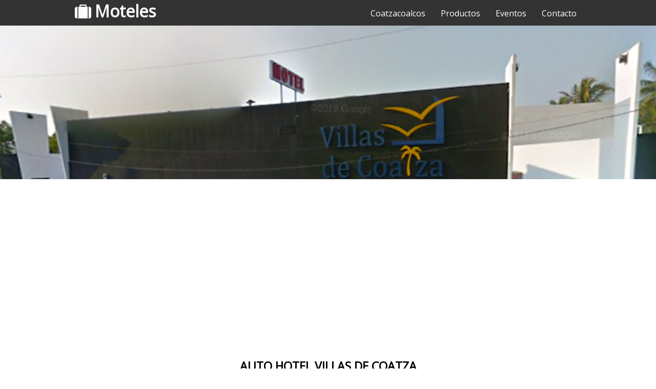

--- FILE ---
content_type: text/html
request_url: http://motelesencoatzacoalcos.com/autohotelvillasdecoatza.html
body_size: 8648
content:
<!DOCTYPE html>
<html lang="es">
    <head>
        <title>Auto Hotel Villas de Coatza, Coatzacoalcos, Veracruz, Mexico.</title>
        <meta name="description" content="Auto Hotel Villas de Coatza, Coatzacoalcos, Veracruz, Mexico.">
		<meta name="keywords" content="Auto Hotel Villas de Coatza, Motel, Coatzacoalcos, Veracruz, Mexico, motel, auto hotel, hotel garage, hotel de paso, paquete lunamielero, costo, precio, tarifas, imagenes, fotos, habitaciones, servicios.">
		<meta name="channel" content="Auto Hotel Villas de Coatza, Coatzacoalcos, Veracruz, Mexico.">
		<meta name="author" content="motelesencoatzacoalcos.com">
		<meta name="section" content="index">
		<meta name="robots" content="all">
		<meta name="abstract" content="Auto Hotel Villas de Coatza, Coatzacoalcos, Veracruz, Mexico.">
		<meta name="revisit-after" content="30 days">
		<meta name="distribution" content="global">
        <meta charset="utf-8">
        <meta name="viewport" content="width=device-width, user-scalable=no, initial-scale=1, maximum-scale-1, minimum-scale=1">
        <link rel="stylesheet" href="css/fontello.css">
        <link rel="stylesheet" href="css/estilos.css">
        
        <LINK REL="SHORTCUT ICON" HREF="https://www.motelesencoatzacoalcos.com/logo.png">
        
        <!-- Global site tag (gtag.js) - Google Analytics -->
        <script async src="https://www.googletagmanager.com/gtag/js?id=UA-153977623-1"></script>
        <script>
        window.dataLayer = window.dataLayer || [];
        function gtag(){dataLayer.push(arguments);}
        gtag('js', new Date());

        gtag('config', 'UA-153977623-1');
        </script>
        
        <!-- código de anuncios automáticos labs -->
        <script async src="//pagead2.googlesyndication.com/pagead/js/adsbygoogle.js"></script> <script> (adsbygoogle = window.		        adsbygoogle || []).push({ google_ad_client: "ca-pub-3256026421962353", enable_page_level_ads: true }); </script>
        
        <!-- Conexión del sitio web a AdSense -->
        <script data-ad-client="ca-pub-3256026421962353" async src="https://pagead2.googlesyndication.com/pagead/js/adsbygoogle.js"></script>
        

    </head>
    
    <body>
    
    <header>
        <div class="contenedor">
            <h1 class="icon-suitcase">Moteles</h1>                   
            <input type="checkbox" id="menu-bar">
            <label class="icon-menu" for="menu-bar"></label>
            <nav
            class="menu">
                        <a></a>
            <a href="http://www.motelesencoatzacoalcos.com">Coatzacoalcos</a>
            <a href="">Productos</a>
            <a href="">Eventos</a>
            <a href="http://www.motelesdemexico.com/contactoparaoteles.html">Contacto</a>
            </nav>
        </div>
    </header>
    
    <main>
        <section id="banner">
           <img src="/fotos/coatzacoalcos/autohotelvillasdecoatza/autohotelvillasdecoatza.jpg">
        </section>
        
        <div align="center">
		<script async src="//pagead2.googlesyndication.com/pagead/js/adsbygoogle.js"></script>
		<!-- San Agustinillo -->
		<ins class="adsbygoogle"
     	style="display:block"
     	data-ad-client="ca-pub-3256026421962353"
     	data-ad-slot="8147017056"
     	data-ad-format="auto"
     	data-full-width-responsive="true"></ins>
		<script>
		(adsbygoogle = window.adsbygoogle || []).push({});
		</script>
		</div>
        <br><br>
        
        <section id="hotel">
        
    	<h3>AUTO HOTEL VILLAS DE COATZA</h3>
	    <br>
            
        <h3>Suites con</h3>
        <p>Cama king size, sillón, climatizadas, sky, internet, teléfono, radio y tina de hidromasaje.</p>
		<br>
    
        <h3>Servicios</h3>
        <p>Restaurante Bar, cochera privada y servicio al cuarto.</p>
		<br>
            
		<h3>Tarifas</h3>
        <p>Suite $300 pesos</p>
        <p>Suite con jacuzzi $500 pesos</p>
		<br>
        
        <h3>Aceptamos</h3>

		<div align="center">
 		<img src="fotos/tarjetas/tarjetavisa.jpg" width="42" height="27" /> 
 		<img src="fotos/tarjetas/tarjetamastercard.jpg" width="42" height="27" />
        <img src="fotos/tarjetas/tarjetaamericanexpress.jpg" width="42" height="27" />
		</div>
   		<br>
           
        
        <br>
            
		<h3>Contacto</h3>
		<p>(921) 218 0081 y 218 0082</p>
        <br>

		<h3>Ubicación</h3>
		<p>Coatzacoalcos-Villahermosa Km 2.9, Colonia Pajaritos Industrial.</p>
    	<br>

		<div align="center">
		<iframe src="https://www.google.com/maps/embed?pb=!1m18!1m12!1m3!1d3792.4328367318944!2d-94.38693225004833!3d18.09779238663107!2m3!1f0!2f0!3f0!3m2!1i1024!2i768!4f13.1!3m3!1m2!1s0x85e978adfc19dfe3%3A0xe25d4bcf406325ad!2sMotel%20Villas%20de%20Coatza!5e0!3m2!1ses!2smx!4v1575659507024!5m2!1ses!2smx" width="100%" height="450" frameborder="0" style="border:0;" allowfullscreen=""></iframe>
		</div>
		<br>

</section>
    
    <h3>Galería Fotográfica</h3>

<section id="blog">
           <div class="contenedor">
              <article>
                  <p><img src="fotos/coatzacoalcos/autohotelvillasdecoatza/autohotelvillasdecoatza.jpg"/></p>
              </article>
              <article>
                  <p><img src="fotos/coatzacoalcos/autohotelvillasdecoatza/autohotelvillasdecoatza1.jpg"/></p>
              </article>
              <article>
                  <p><img src="fotos/coatzacoalcos/autohotelvillasdecoatza/autohotelvillasdecoatza2.jpg"/></p>
              </article>
              <article>
                  <p><img src="fotos/coatzacoalcos/autohotelvillasdecoatza/autohotelvillasdecoatza6.jpg"/></p>
              </article>
            </div>
        </section>
        
        <div align="center">
		<script async src="//pagead2.googlesyndication.com/pagead/js/adsbygoogle.js"></script>
		<!-- San Agustinillo -->
		<ins class="adsbygoogle"
     	style="display:block"
     	data-ad-client="ca-pub-3256026421962353"
     	data-ad-slot="8147017056"
     	data-ad-format="auto"
     	data-full-width-responsive="true"></ins>
		<script>
		(adsbygoogle = window.adsbygoogle || []).push({});
		</script>
		</div>
        <br><br>
        
        <section id="info">
           <h3>Otros Servicios</h3>
            <div class="contenedor">
               <div class="info-otros">
                   <p><a href="http://www.hotelesdeoaxaca.com/paqueteguelaguetza1.html" target="_parent"><img src="img/otrospaquetes.jpg" /></a></p>
                   <h4>Paquete Guelaguetza 2025</h4>
               </div>
               <div class="info-otros">
                   <p><a href="http://www.horariosytarifasdeautobuses.com/" target="_blank"><img src="img/otrosautobuses.jpg" /></a></p>
                   <h4>Horarios de Autobuses</h4>
               </div>
               <div class="info-otros">
                   <p><a href="http://www.mezcalesdeoaxaca.com/" target="_blank"><img src="img/otrosmezcales.jpg" /></a></p>
                   <h4>Mezcales</h4>
               </div>
              <div class="info-otros">
                   <p><a href="http://www.ecoturismoenmexico.com/" target="_blank"><img src="img/otrosecoturismo.jpg" /></a></p>
                   <h4>Ecoturismo</h4>
               </div>
               <div class="info-otros">
                   <p><a href="http://www.mexicoysushoteles.com/" target="_blank"><img src="img/otrosmexico.jpg" /></a></p>
                   <h4>México y sus Hoteles</h4>
               </div>
               <div class="info-otros">
                   <p><a href="http://www.quecocinohoy.com.mx/" target="_blank"><img src="img/otrosquecocinohoy.jpg" /></a></p>
                   <h4>Que Cocino Hoy</h4>
               </div>
            </div>
         </section>
    </main>
    
    <footer>
        <div class="contenedor">
           <p class="copy">mexicoysushoteles@gmail.com, &copy;2024</p>
           <div class="sociales">
              <a class="icon-facebook" href="https://www.facebook.com/Mexico-y-sus-Hoteles-123508221081346/" target="_blank"></a>
              <a class="icon-twitter" href="https://twitter.com/hotelesdeoaxaca" target="_blank"></a>
              <a class="icon-instagram" href="https://www.instagram.com/hotelesoaxaca" target="_blank"></a>
              <a class="icon-flickr" href="https://www.flickr.com/photos/hotelesoaxaca/" target="_blank"></a>
              <a class="icon-pinterest-squared" href="https://www.pinterest.com.mx/hotelesdeoaxaca/" target="_blank"></a>
              <a class="icon-linkedin-squared" href="https://www.linkedin.com/in/mexico-y-sus-hoteles-70a12019/" target="_blank"></a>
           </div>
        </div>
    </footer>
    
    </body>
</html>

--- FILE ---
content_type: text/html; charset=utf-8
request_url: https://www.google.com/recaptcha/api2/aframe
body_size: 267
content:
<!DOCTYPE HTML><html><head><meta http-equiv="content-type" content="text/html; charset=UTF-8"></head><body><script nonce="DED7bBxLM708GRtiF_7IaA">/** Anti-fraud and anti-abuse applications only. See google.com/recaptcha */ try{var clients={'sodar':'https://pagead2.googlesyndication.com/pagead/sodar?'};window.addEventListener("message",function(a){try{if(a.source===window.parent){var b=JSON.parse(a.data);var c=clients[b['id']];if(c){var d=document.createElement('img');d.src=c+b['params']+'&rc='+(localStorage.getItem("rc::a")?sessionStorage.getItem("rc::b"):"");window.document.body.appendChild(d);sessionStorage.setItem("rc::e",parseInt(sessionStorage.getItem("rc::e")||0)+1);localStorage.setItem("rc::h",'1768938075836');}}}catch(b){}});window.parent.postMessage("_grecaptcha_ready", "*");}catch(b){}</script></body></html>

--- FILE ---
content_type: text/css
request_url: http://motelesencoatzacoalcos.com/css/fontello.css
body_size: 2200
content:
@font-face {
  font-family: 'fontello';
  src: url('../font/fontello.eot?10594937');
  src: url('../font/fontello.eot?10594937#iefix') format('embedded-opentype'),
url('../font/fontello.woff2?10594937') format('woff2'),
url('../font/fontello.woff?10594937') format('woff'),
url('../font/fontello.ttf?10594937') format('truetype'),
url('../font/fontello.svg?10594937#fontello') format('svg');
  font-weight: normal;
  font-style: normal;
}
/* Chrome hack: SVG is rendered more smooth in Windozze. 100% magic, uncomment if you need it. */
/* Note, that will break hinting! In other OS-es font will be not as sharp as it could be */
/*
@media screen and (-webkit-min-device-pixel-ratio:0) {
  @font-face {
    font-family: 'fontello';
    src: url('../font/fontello.svg?10594937#fontello') format('svg');
  }
}
*/
 
 [class^="icon-"]:before, [class*=" icon-"]:before {
  font-family: "fontello";
  font-style: normal;
  font-weight: normal;
  speak: none;
 
  display: inline-block;
  text-decoration: inherit;
  width: 1em;
  margin-right: .2em;
  text-align: center;
  /* opacity: .8; */
 
  /* For safety - reset parent styles, that can break glyph codes*/
  font-variant: normal;
  text-transform: none;
 
  /* fix buttons height, for twitter bootstrap */
  line-height: 1em;
 
  /* Animation center compensation - margins should be symmetric */
  /* remove if not needed */
  margin-left: .2em;
 
  /* you can be more comfortable with increased icons size */
  /* font-size: 120%; */
 
  /* Font smoothing. That was taken from TWBS */
  -webkit-font-smoothing: antialiased;
  -moz-osx-font-smoothing: grayscale;
 
  /* Uncomment for 3D effect */
  /* text-shadow: 1px 1px 1px rgba(127, 127, 127, 0.3); */
}
 
.icon-twitter:before { content: '\f099'; } /* '' */
.icon-menu:before { content: '\f0c9'; } /* '' */
.icon-pinterest-squared:before { content: '\f0d3'; } /* '' */
.icon-googleplus:before { content: '\f0d4'; } /* '' */
.icon-suitcase:before { content: '\f0f2'; } /* '' */
.icon-instagram:before { content: '\f16d'; } /* '' */
.icon-flickr:before { content: '\f16e'; } /* '' */
.icon-facebook:before { content: '\f230'; } /* '' */
.icon-linkedin-squared:before { content: '\f30c'; } /* '' */

--- FILE ---
content_type: text/css
request_url: http://motelesencoatzacoalcos.com/css/estilos.css
body_size: 1403
content:
@import url('https://fonts.googleapis.com/css?family=Open+Sans');
@import url(menu.css);
@import url(banner.css);
@import url(blog.css);
@import url(info.css);
@import url(galeria.css);


* {
    margin: 0;
    padding: 0;
    box-sizing: border-box;
}

body {
    font-family: 'Open Sans', sans-serif;
}

header {
    width: 100%;
    height: 50px;
    background: #333;
    color: #fff;
    
    position: fixed;
    top: 0;
    left: 0;
    z-index: 100;
}

.contenedor {
    width: 98%;
    margin: auto;
}

h1 {
    float: left;
}

header .contenedor {
    display: table;
}

section {
    width: 100%;
    margin-bottom: 25px;
}

#bienvenidos {
    text-align: center;
}

footer .contenedor {
    display: flex;
    flex-wrap: wrap;
    justify-content: center;
    padding-bottom: 25px;
}

.copy {
    font-size: 15px;
}

.sociales {
    width: 100%;
    text-align: center;
    font-size: 28px;
}

.sociales a {
    color: #333;
    text-decoration: none
}

@media (min-width:768px) {
    .sociales {
        width: auto;
    }
    
    footer .contenedor {
        justify-content: space-between;
    }
}


@media (min-width:1024px) {
    .contenedor {
        width: 1000px;
    }
}


h3 {
	text-align:center;
	font-size: 23px;
}

h2 {
	text-align:center;
	font-size: 28px;
}

h5 {
	text-align:center;
}

p {
	text-align:center;
	margin: 0px;
	font-size: 17px;
}

a {
	text-decoration: none;
}